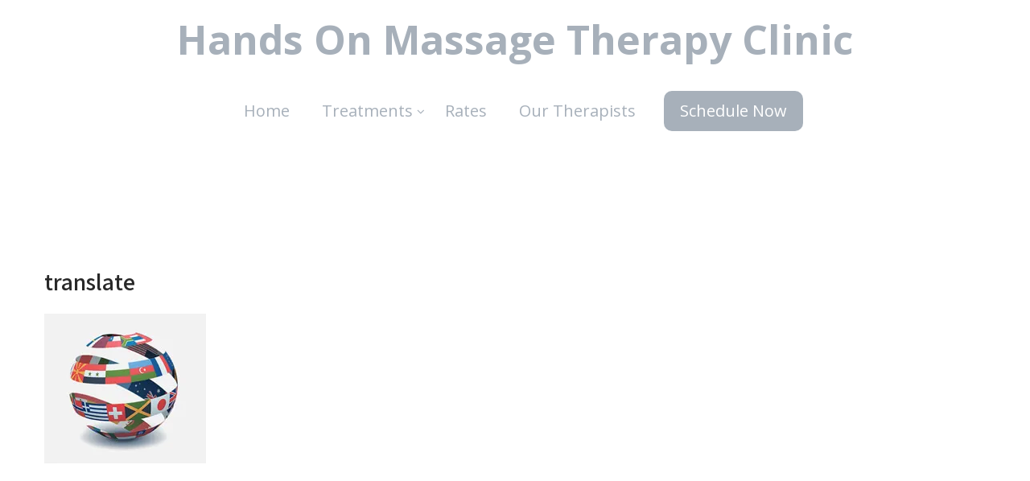

--- FILE ---
content_type: text/css
request_url: https://handson-massage.com/wp-content/themes/skt-spa/assets/css/nivo-slider.css?ver=6.8.3
body_size: 910
content:
/*
 * jQuery Nivo Slider v3.2
 * http://nivo.dev7studios.com
 *
 * Copyright 2012, Dev7studios
 * Free to use and abuse under the MIT license.
 * http://www.opensource.org/licenses/mit-license.php
 */
 
/* The Nivo Slider styles */
.slider-shadow{background:rgba(0,0,0,0.3); width:100%; height:100%; position:absolute;z-index:99;-webkit-transition:all .4s ease-out;-moz-transition:all .4s ease-out;-ms-transition:all .4s ease-out;-o-transition:all .4s ease-out;transition:all .4s ease-out;}

.slider-wrapper{position:relative}
.slider-main{position:relative}
.nivoSlider{position:relative;width:100%;height:auto; background:#ffffff url(../../images/bx_loader.gif) no-repeat center center;}
.nivoSlider img{position:absolute;top:0;left:0;max-width:none; display:none;}
.nivo-main-image{display:block!important;position:relative!important;width:100%}
.nivoSlider a.nivo-imageLink{position:absolute;top:0;left:0;width:100%;height:100%;border:0;padding:0;margin:0;z-index:6;display:none;background:#fff;filter:alpha(opacity=0);opacity:0}
.nivo-slice{display:block;position:absolute;z-index:5;height:100%;top:0}
.nivo-box{display:block;position:absolute;z-index:5;overflow:hidden}
.nivo-box img{display:block}
.nivo-html-caption{display:none;}
.nivo-controlNav{text-align:center;padding:0;position:absolute;width:100%;box-sizing:border-box;bottom:40px;z-index:999;margin:0 auto;}
.nivo-controlNav a{cursor:pointer;border:0 none;display:inline-block;height:12px;margin:0 7px 0 0; font-size:0px; text-indent:-9999px;width:12px;border-radius:15px;-moz-border-radius:15px;-webkit-border-radius:15px;-o-border-radius:15px}
.nivo-directionNav a{font-size: 30px; line-height:55px; text-align:center; position:absolute; cursor:pointer; height:55px;transition:all 200ms ease-in-out 0;width:55px; z-index:999;top:50%;transform:translateY(-50%);-webkit-transform:translateY(-50%);-o-transform:translateY(-50%);-ms-transform:translateY(-50%);-moz-transform:translateY(-50%);}
a.nivo-nextNav{border: solid 1px; right: 25px;}
a.nivo-prevNav{border: solid 1px; left: 25px;}
.nivo-caption{position:absolute;left:0; right:0;  -webkit-box-sizing:border-box;-moz-box-sizing:border-box;box-sizing:border-box;z-index:99;padding:0 50px;display:none;width:auto;text-align:center;margin:0 auto; top:50%; transform:translateY(-50%); -webkit-transform:translateY(-50%); -o-transform:translateY(-50%); -ms-transform:translateY(-50%); -moz-transform:translateY(-50%);}
.slide_info h2{font-size:38px;color:#fff;margin:0 0 20px;text-transform:uppercase}
.slide_info p{font:300 18px/20px Assistant,sans-serif;margin-bottom:15px;text-shadow:0 1px 0 #4b4b4b}
.slide_info h2 a{color:#fff}

--- FILE ---
content_type: text/css
request_url: https://handson-massage.com/wp-content/themes/skt-spa/blocks/lib.css
body_size: 3335
content:
.skt-builder-column{min-height: 1px;}
.skt-builder-column p{color:#5b5b5b;}
.skt-builder-service-column-text p {}
.skt-builder-block-title h2{font-weight:600;}
.skt-builder-block-title .skt-builder-block-title-separator{background-color: #685031; display: inline-block; height: 2px; margin-top: 25px; width: 40px;}
.skt-builder-block-button, .skt-builder-block-button2{background-color:#685031; color:#fff; font-size:15px; padding:12px 35px; display:inline-block; margin-top:40px;}
.skt-builder-block-button:hover, .skt-builder-block-button2:hover{background-color: #b58a52; color: #fff;}
/****/
.skt-builder-home-section1-block .skt-builder-column{padding:50px 25px;}
.skt-builder-home-section1-block .skt-builder-featured-column{text-align:center; transition:all 0.2s;}
.skt-builder-featured-column .skt-builder-column-inner img{text-align:center; width:220px; height:220px; margin:auto; display:inline-block;}
.skt-builder-featured-column .skt-builder-featured-column-image{max-width: 290px; width: 100%; border-radius:100%;}
.skt-builder-featured-column .skt-builder-featured-column-title{font-size:35px; font-weight:600; margin:40px 0 20px;}
.skt-builder-featured-column .skt-builder-block-button{margin-top:10px;}
.skt-builder-home-section1-block .featured-column-button{margin-top:30px;}

.skt-builder-home-section2-block .skt-builder-block-button{font-weight:600;}

.skt-builder-home-section3-block .skt-builder-testimonial-carousel-content .skt-builder-testimonial-carousel-image{border:none !important; width:220px; height:220px; position:relative; margin-bottom:35px;}
.skt-builder-home-section3-block .skt-builder-testimonial-carousel-content{padding:50px 20px; background:#f9f7f8; border-radius:4px; -moz-border-radius:4px; -webkit-border-radius:4px; transition:all 0.2s;}
.skt-builder-home-section3-block .skt-builder-testimonial-carousel-title{margin:25px 0 20px; font-size:29px; font-weight:600;}
.skt-builder-home-section3-block .skt-builder-carousel .owl-dots .owl-dot{border:none !important;}
.skt-builder-home-section3-block .skt-builder-carousel .owl-nav{top:auto; margin-top:80px;}
.skt-builder-home-section3-block .owl-next{ line-height:40px !important; width:40px; height:40px; background:#8cc63e !important;}
.skt-builder-home-section3-block .owl-prev{ line-height:40px !important; width:40px; height:40px; background:#8cc63e !important;}
.skt-builder-home-section3-block .owl-next span, .skt-builder-home-section3-block .owl-prev span{font-size:25px; top:-6px; position:relative;}

.skt-builder-home-section4-block{position:relative;}
.skt-builder-home-section4-block .skt-builder-block-description{width:70%; margin:0 auto; text-align:center;}
.skt-builder-home-section4-block .skt-builder-block-button{margin:0 auto; display:table; padding:15px 40px; font-size:16px; line-height:22px; font-weight:600;}
.skt-builder-home-section4-block .skt-builder-block-description{margin-bottom:50px; font-size:17px;}
.skt-builder-home-section4-block .skt-builder-block-inner{position:relative; z-index:99;}
/** Section5 **/
.leftBlockArea{float:left; width:32%;}
.rightBlockArea{float:left; width:32%;}
.leftBlockCols{text-align:right; padding-top:35px;}
.leftBlockCols:hover .left-fitright img, .rightBlockCols:hover .right-fitleft img{transform:rotate(360deg);transition:all 0.8s;}
.left-fitleft{float: left; text-align: right; width:65%; margin-left:30px;}
.left-fitleft{text-align: left; color:#353535;}
.left-fit-desc{color: #fff; float: right; line-height: 20px; text-align: left; font-size: 13px; border-bottom:none; border-bottom-color: #ffffff; padding-bottom:0px;}
.left-fitright{float: left; text-align: center; vertical-align: middle; width:100px; height:100px; line-height:100px; color: #000; background-color: transparent; font-size: 14px; font-weight: bold; -moz-border-radius: 100%; -webkit-border-radius: 100%; -khtml-border-radius: 100%; border-radius: 100%; padding:0; overflow:hidden;}
.right-fitleft{background-color: transparent; border-radius: 100%; color: #000; float: left; font-weight: bold; padding: 0; text-align: center; vertical-align: middle; width:100px; height:100px; line-height:100px;}
.right-fitright{float: right; text-align: left; width:65%;}
.right-fit-desc{border-bottom:none; border-color:#ffffff; color: #fff; float: left; font-size: 13px; line-height: 20px; padding-bottom:0px; text-align: left;}
.centerBlockimage{text-align:center; margin:auto; width:36%; float:left; position:relative; top:40px; padding:0px 20px;}
.rightBlockCols{text-align:left; padding-top:35px;}
.left-fit-desc p, .right-fit-desc p{margin-bottom:0px; font-size:15px;}
.left-fit-title h3, .right-fit-title h3{font-weight:600; font-size:23px; color:#353535;}

.skt-builder-home-section6-block .owl-item{padding-top:75px;}
.skt-builder-home-section6-block .skt-builder-testimonial-carousel-content .skt-builder-testimonial-carousel-image{width:150px; height:150px; position:relative; margin-bottom:35px; margin-top:-120px;}
.skt-builder-home-section6-block .skt-builder-testimonial-carousel-content{padding:50px 20px; border-radius:4px; -moz-border-radius:4px; -webkit-border-radius:4px;}
.skt-builder-home-section6-block .skt-builder-testimonial-carousel-title{margin:25px 0 5px; font-size:29px; font-weight:600;}
.skt-builder-home-section6-block .skt-builder-carousel .owl-dots .owl-dot{border:none !important;}
.skt-builder-home-section6-block .skt-builder-carousel .owl-nav{top:auto; margin-top:80px;}
.skt-builder-home-section6-block .owl-next{ line-height:40px !important; width:40px; height:40px; background:#8cc63e !important;}
.skt-builder-home-section6-block .owl-prev{ line-height:40px !important; width:40px; height:40px; background:#8cc63e !important;}
.skt-builder-home-section6-block .owl-next span, .skt-builder-home-section6-block .owl-prev span{font-size:25px; top:-6px; position:relative;}
.skt-builder-home-section6-block h6{font-weight:normal; font-size:15px; margin:0px;}
.about-customer span{font-size:40px; color:#8cc63e; margin-bottom:25px;}


.skt-builder-home-section8-block {position:relative;}
.skt-builder-home-section8-block .skt-builder-container{ width:50%; margin:0 auto; z-index:999; position:relative;}
.skt-builder-home-section8-block .skt-builder-block-description p{font-size:17px;}
.skt-builder-home-section8-block .skt-builder-block-button{ margin-top:0px; font-weight:600; font-size:16px;}
.skt-builder-home-section8-block .offers-outer{ width:180px; height:180px; background:rgba(255, 255, 255, 0.5); border-radius:100%; position:absolute; right:275px; top:100px; z-index:999;}
.skt-builder-home-section8-block .offers{width:160px; height:160px; background:#8cc63e; border-radius:100%; text-align:center; position:absolute; right:10px; top:10px; color:#fff; padding-top:35px;}
.skt-builder-home-section8-block .offers h4{margin:0px; font-size:40px; color:#fff; margin-bottom:5px;}

/** Our Shop **/
.skt-builder-home-section10-block .skt-builder-block-description{color:#fff;}
.skt-builder-home-section10-block .woocommerce ul.products li.product{text-align: center; width:22.5%; margin:0 2.5% 3% 0;}
.skt-builder-home-section10-block .woocommerce ul.products li.product .woocommerce-loop-product__title{color: #fff; font-size:18px; font-weight: 600; padding:35px 0px 10px; transition: all 0.2s; font-family:'Assistant';}
.skt-builder-home-section10-block .woocommerce ul.products li.product .price{color: #fff; font-size:22px; font-weight:600;}
.skt-builder-home-section10-block .woocommerce ul.products li.product .button{border-radius: 40px; font-size: 17px; font-weight:600; color: #282828; background-color: #fff; line-height: normal; padding: 10px 10px; margin:0px !important; margin-top:100px !important; margin-left:-75px !important; z-index:999;}
.skt-builder-home-section10-block .woocommerce ul.products li.product .button.added{margin-left:-50px !important;}
.skt-builder-home-section10-block .woocommerce ul.products li.product .button:hover{background-color:#b58a52; color:#fff;}
.skt-builder-home-section10-block .woocommerce ul.products li.product:hover .woocommerce-loop-product__title{color:#b58a52;}
.skt-product-img:before{width:100%; height:250px; position:absolute; top:0; left:0; background:rgba(246, 175, 184, 0.80); content:""; z-index:1; opacity:0; border-radius:10px;}
.skt-product-img{ width:100%; height:250px; background:#fff; border-radius:10px; position:relative;}
.skt-builder-home-section10-block .woocommerce ul.products li.product:hover .skt-product-img:before{opacity:1; }
.skt-builder-home-section10-block .onsale{ display:none;}
.skt-builder-home-section10-block .price del {display:none !important;}
.skt-builder-home-section10-block .woocommerce ul.products li.product .price ins{text-decoration:none;}
.add_to_cart_button {display:none !important;}
.product:hover a .imagewrapper{ background:rgba(246, 175, 184, 0.85) !important;}
.skt-builder-home-section10-block .all-shop-btn{margin:0 auto; display:table;}

/** Our Pricing **/
.skt-builder-home-section11-block .price-outer-box{width:33.33%; padding:15px; float:left;}
.skt-builder-home-section11-block .price-box{background:#f7f6ed; padding:20px 50px; border-radius:8px; min-height:570px;}
.skt-builder-home-section11-block .price-box h4{font-size:19px; color:#282828; font-weight:bold; text-align:center; font-family:'Assistant'; margin-bottom:30px; text-transform:uppercase; letter-spacing:2px;}
.skt-builder-home-section11-block .price-rate {width:125px; height:125px; background:#fff; text-align:center; margin:0 auto; border-radius:100px; padding-top:28px; margin-bottom:30px;}
.skt-builder-home-section11-block .price-rate h3{font-size:32px; font-family:'Assistant', sans-serif; font-weight:600; margin-bottom:5px; margin-top:0px;}
.skt-builder-home-section11-block .price-rate h6{font-size:13px; font-family:'Assistant', sans-serif; margin:0px; font-weight:600;}
.skt-builder-home-section11-block .price-box ul{padding-left:10px; min-height:170px;}
.skt-builder-home-section11-block .price-box ul li{list-style:none; font-size:15px; margin:8px 0px;}
.skt-builder-home-section11-block .price-box ul li:before{font-family:FontAwesome; content:"\f00c"; margin-right:15px;}
.skt-builder-home-section11-block .purchase-btn{display:table; margin:0 auto; padding:10px 50px; font-weight:bold; text-transform:uppercase; margin-top:50px; font-family:'Assistant', sans-serif; font-size:13px;}

#textarea354 .ql-editor p span{color:#222 !important;}

@media screen and (max-width: 29.938em) {
.skt-builder-block-wrapper{padding:30px 0px !important;}
.skt-builder-block-wrapper .skt-builder-block-title h2{font-size:30px !important; margin-bottom:20px !important;}
.skt-builder-service-column .skt-builder-column-inner{padding:20px 15px 0px;}
.skt-builder-home-section4-block .skt-builder-block-description{font-size:18px !important; width:100%;}
.skt-columns-3{width:100%; padding:5px 0px; text-align:center;}
.builder-shape{width:100%;}
.builder-shape::after{display:none;}
.home.has_trans_header .header{background:none !important; padding:5px;}
.nivo-caption{top:80%; -moz-transform:translateY(-80%);}
.nivo-controlNav{display:none !important;}
.skt-builder-home-section3-block{ padding-bottom:60px !important;}
.skt-builder-home-section3-block .skt-builder-carousel .owl-nav{margin-top:10px;}
.leftBlockArea, .centerBlockimage, .rightBlockArea{width:100%;}
.left-fitleft{margin-left:10px;}
.skt-builder-home-section8-block .skt-builder-container {width:80%;}
.skt-builder-home-section8-block .offers-outer{width:80px; height:80px; right:5px; top:35px;}
.skt-builder-home-section8-block .offers {width:70px; height:70px; right:5px; top:5px; padding-top:5px;}
.skt-builder-home-section8-block .offers h4{ font-size:22px; margin-bottom:0px;}
.skt-builder-home-section10-block .woocommerce ul.products li.product{width:100%;}
.skt-builder-home-section11-block .price-outer-box{width:100%;}
}


@media screen and (max-width:47.938em) and (min-width:30.000em) {
h3, h3 a:link, h3 a:visited {font-size: initial !important;} 
.skt-builder-block-wrapper{padding:40px 0px !important;}
.skt-builder-block-wrapper .skt-builder-block-title h2{font-size:34px !important;}
.skt-columns-3{ width:100%; padding:5px 0px;}
.builder-shape{ width:100%;}
.builder-shape::after{ display:none;}

.home.has_trans_header .header{background:none !important; padding:5px;}
.nivo-caption{top:60%; -moz-transform:translateY(-60%);}
.nivo-controlNav{display:none !important;}
.skt-builder-featured-column-title{font-size:35px;}
.skt-builder-home-section3-block{ padding-bottom:60px !important;}
.skt-builder-home-section3-block .skt-builder-carousel .owl-nav{margin-top:10px;}
.leftBlockArea, .centerBlockimage, .rightBlockArea{width:100%; padding:30px 20px;}
.left-fitleft{margin-left:10px; float:right;}
.left-fitright, .right-fitleft{ width:100px !important;}
.left-fit-title h3, .right-fit-title h3 {font-size:23px !important;}
.skt-builder-home-section8-block .skt-builder-container {width:80%;}
.skt-builder-home-section8-block .offers-outer{width:80px; height:80px; right:0px; top:35px;}
.skt-builder-home-section8-block .offers {width:70px; height:70px; right:5px; top:5px; padding-top:5px;}
.skt-builder-home-section8-block .offers h4{ font-size:22px; margin-bottom:0px;}
.skt-builder-home-section10-block .woocommerce ul.products li.product{width:46%;}
.skt-builder-home-section11-block .price-outer-box{width:100%;}
.skt-builder-home-section11-block .price-rate h3 {font-size:32px !important;}

}

@media screen and (max-width:63.938em) and (min-width:48.000em) {
.skt-builder-block-wrapper{padding:60px 0px !important;}
.skt-builder-block-wrapper .skt-builder-block-title h2{font-size:38px !important;}
.skt-columns-3{ width:50%; padding:5px 0px;}
.skt-builder-home-section5-block .skt-builder-service-column .skt-builder-column-inner{min-height:390px;}

.skt-builder-featured-column .skt-builder-column-inner img{width:170px; height:170px;}
.skt-builder-featured-column .skt-builder-featured-column-title {font-size:26px !important;}
.skt-builder-home-section3-block .skt-builder-carousel .owl-nav {margin-top:10px;}
.left-fitright, .right-fitleft{width:55px !important; height:55px;}
.skt-builder-home-section8-block .skt-builder-container {width:70%;}
.left-fitleft{margin-left:15px;}
.left-fit-title h3, .right-fit-title h3{font-size:17px;}
.skt-builder-home-section8-block .offers-outer{right:40px; top:80px;}
.post-style4 {width:50%;}
.skt-builder-home-section10-block .woocommerce ul.products li.product{ clear:none;}
.skt-builder-home-section11-block .price-box{padding:15px;}

}
@media screen and (max-width:1169px) and (min-width:1024px) {
.left-fitleft{margin-left:12px;}
}